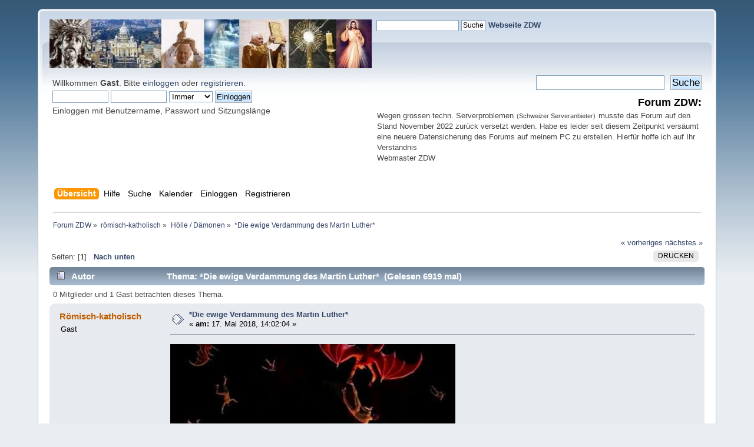

--- FILE ---
content_type: text/html; charset=UTF-8
request_url: https://kath-zdw.ch/forum/index.php/topic,4962.0.html?PHPSESSID=b22e6656391239ad1ff1ad274a55c64b
body_size: 58063
content:
<!DOCTYPE html PUBLIC "-//W3C//DTD XHTML 1.0 Transitional//EN" "http://www.w3.org/TR/xhtml1/DTD/xhtml1-transitional.dtd">
<html xmlns="http://www.w3.org/1999/xhtml">
<head>
	<link rel="stylesheet" type="text/css" href="https://www.kath-zdw.ch/forum/Themes/default/css/index.css?fin20" />
	<link rel="stylesheet" type="text/css" href="https://www.kath-zdw.ch/forum/Themes/default/css/webkit.css" />
	<script type="text/javascript" src="https://www.kath-zdw.ch/forum/Themes/default/scripts/script.js?fin20"></script>
	<script type="text/javascript" src="https://www.kath-zdw.ch/forum/Themes/default/scripts/theme.js?fin20"></script>
	<script type="text/javascript"><!-- // --><![CDATA[
		var smf_theme_url = "https://www.kath-zdw.ch/forum/Themes/default";
		var smf_default_theme_url = "https://www.kath-zdw.ch/forum/Themes/default";
		var smf_images_url = "https://www.kath-zdw.ch/forum/Themes/default/images";
		var smf_scripturl = "https://www.kath-zdw.ch/forum/index.php?PHPSESSID=b22e6656391239ad1ff1ad274a55c64b&amp;";
		var smf_iso_case_folding = false;
		var smf_charset = "UTF-8";
		var ajax_notification_text = "Lade...";
		var ajax_notification_cancel_text = "Abbrechen";
	// ]]></script>
<script type="text/javascript" src="https://ajax.googleapis.com/ajax/libs/jquery/3.4.1/jquery.min.js"></script> 
<script type="text/javascript" src="https://www.kath-zdw.ch/forum/Themes/default/scripts/tabbedinfo.js"></script>
	<meta http-equiv="Content-Type" content="text/html; charset=UTF-8" />
	<meta name="description" content="*Die ewige Verdammung des Martin Luther*" />
	<title>*Die ewige Verdammung des Martin Luther*</title>
	<link rel="canonical" href="https://www.kath-zdw.ch/forum/index.php?topic=4962.0" />
	<link rel="help" href="https://www.kath-zdw.ch/forum/index.php?PHPSESSID=b22e6656391239ad1ff1ad274a55c64b&amp;action=help" />
	<link rel="search" href="https://www.kath-zdw.ch/forum/index.php?PHPSESSID=b22e6656391239ad1ff1ad274a55c64b&amp;action=search" />
	<link rel="contents" href="https://www.kath-zdw.ch/forum/index.php?PHPSESSID=b22e6656391239ad1ff1ad274a55c64b&amp;" />
	<link rel="index" href="https://www.kath-zdw.ch/forum/index.php?PHPSESSID=b22e6656391239ad1ff1ad274a55c64b&amp;board=12.0" />
		<script type="text/javascript" src="https://www.kath-zdw.ch/forum/Themes/default/scripts/captcha.js"></script>
</head>
<body>
<div id="wrapper" style="width: 90%">
	<div id="header"><div class="frame">
		<!-- BEGIN MOD CustomBlocks -->
		<!-- END MOD CustomBlocks -->
		<div id="top_section">
			<!-- BEGIN MOD CustomBlocks -->
				<div class="clear_left">
					<div style="float: left; width: 547px; height: 83px;" >
					<p>
<a href="https://kath-zdw.ch/">
<img border="0" src="https://kath-zdw.ch/maria/images/smflogo.jpg" width="547" height="83"></a></p>
					</div>
					<div style="float: left; width: 470px; height: 100px;" >
					<form action="https://kath-zdw.ch/maria/suche.a.html" id="cse-search-box">
    <input type="hidden" name="ie" value="UTF-8" />
    <input type="hidden" name="cof" value="FORID:10" />
    <input type="hidden" name="cx" value="018053462334594100424:3qiltekn2_0" />
  <div>
    <p align="left">
    &nbsp;
    <input type="text" name="q" size="18" /> 
    <input type="submit" name="sa" value="Suche" /><font face="Arial" size="4">  
	</font><font face="Arial" color="#000080"><b><a href="http://kath-zdw.ch">
	Webseite ZDW</a></b></font></div>
</form>
					</div>
				</div>
			<!-- END MOD CustomBlocks -->
		</div>
		<div id="upper_section" class="middletext">
			<div class="user">
				<script type="text/javascript" src="https://www.kath-zdw.ch/forum/Themes/default/scripts/sha1.js"></script>
				<form id="guest_form" action="https://www.kath-zdw.ch/forum/index.php?PHPSESSID=b22e6656391239ad1ff1ad274a55c64b&amp;action=login2" method="post" accept-charset="UTF-8"  onsubmit="hashLoginPassword(this, '3447aebbb91f7bf83ca000c2748624d4');">
					<div class="info">Willkommen <strong>Gast</strong>. Bitte <a href="https://www.kath-zdw.ch/forum/index.php?PHPSESSID=b22e6656391239ad1ff1ad274a55c64b&amp;action=login">einloggen</a> oder <a href="https://www.kath-zdw.ch/forum/index.php?PHPSESSID=b22e6656391239ad1ff1ad274a55c64b&amp;action=register">registrieren</a>.</div>
					<input type="text" name="user" size="10" class="input_text" />
					<input type="password" name="passwrd" size="10" class="input_password" />
					<select name="cookielength">
						<option value="60">1 Stunde</option>
						<option value="1440">1 Tag</option>
						<option value="10080">1 Woche</option>
						<option value="43200">1 Monat</option>
						<option value="-1" selected="selected">Immer</option>
					</select>
					<input type="submit" value="Einloggen" class="button_submit" /><br />
					<div class="info">Einloggen mit Benutzername, Passwort und Sitzungslänge</div>
					<input type="hidden" name="hash_passwrd" value="" /><input type="hidden" name="f3830618" value="3447aebbb91f7bf83ca000c2748624d4" />
				</form>
			</div>
			<div class="news normaltext">
				<form id="search_form" action="https://www.kath-zdw.ch/forum/index.php?PHPSESSID=b22e6656391239ad1ff1ad274a55c64b&amp;action=search2" method="post" accept-charset="UTF-8">
					<input type="text" name="search" value="" class="input_text" />&nbsp;
					<input type="submit" name="submit" value="Suche" class="button_submit" />
					<input type="hidden" name="advanced" value="0" />
					<input type="hidden" name="topic" value="4962" /></form>
				<h2>Forum ZDW: </h2>
				<p><div style="text-align: left;"><span style="font-size: 10pt;" class="bbc_size">Wegen grossen techn. Serverproblemen</span> <span style="font-size: 8pt;" class="bbc_size">(Schweizer Serveranbieter)</span> <span style="font-size: 10pt;" class="bbc_size">musste das Forum auf den Stand November 2022 zurück versetzt werden. Habe es leider seit diesem Zeitpunkt versäumt eine neuere Datensicherung des Forums auf meinem PC zu erstellen. Hierfür hoffe ich auf Ihr Verständnis<br />Webmaster ZDW</span></div></p>
			</div>
		</div>
		<br class="clear" />
		<script type="text/javascript"><!-- // --><![CDATA[
			var oMainHeaderToggle = new smc_Toggle({
				bToggleEnabled: true,
				bCurrentlyCollapsed: false,
				aSwappableContainers: [
					'upper_section'
				],
				aSwapImages: [
					{
						sId: 'upshrink',
						srcExpanded: smf_images_url + '/upshrink.png',
						altExpanded: 'Ein- oder Ausklappen der Kopfzeile',
						srcCollapsed: smf_images_url + '/upshrink2.png',
						altCollapsed: 'Ein- oder Ausklappen der Kopfzeile'
					}
				],
				oThemeOptions: {
					bUseThemeSettings: false,
					sOptionName: 'collapse_header',
					sSessionVar: 'f3830618',
					sSessionId: '3447aebbb91f7bf83ca000c2748624d4'
				},
				oCookieOptions: {
					bUseCookie: true,
					sCookieName: 'upshrink'
				}
			});
		// ]]></script>
		<div id="main_menu">
			<ul class="dropmenu" id="menu_nav">
				<li id="button_home">
					<a class="active firstlevel" href="https://www.kath-zdw.ch/forum/index.php?PHPSESSID=b22e6656391239ad1ff1ad274a55c64b&amp;">
						<span class="last firstlevel">Übersicht</span>
					</a>
				</li>
				<li id="button_help">
					<a class="firstlevel" href="https://www.kath-zdw.ch/forum/index.php?PHPSESSID=b22e6656391239ad1ff1ad274a55c64b&amp;action=help">
						<span class="firstlevel">Hilfe</span>
					</a>
				</li>
				<li id="button_search">
					<a class="firstlevel" href="https://www.kath-zdw.ch/forum/index.php?PHPSESSID=b22e6656391239ad1ff1ad274a55c64b&amp;action=search">
						<span class="firstlevel">Suche</span>
					</a>
				</li>
				<li id="button_calendar">
					<a class="firstlevel" href="https://www.kath-zdw.ch/forum/index.php?PHPSESSID=b22e6656391239ad1ff1ad274a55c64b&amp;action=calendar">
						<span class="firstlevel">Kalender</span>
					</a>
				</li>
				<li id="button_login">
					<a class="firstlevel" href="https://www.kath-zdw.ch/forum/index.php?PHPSESSID=b22e6656391239ad1ff1ad274a55c64b&amp;action=login">
						<span class="firstlevel">Einloggen</span>
					</a>
				</li>
				<li id="button_register">
					<a class="firstlevel" href="https://www.kath-zdw.ch/forum/index.php?PHPSESSID=b22e6656391239ad1ff1ad274a55c64b&amp;action=register">
						<span class="last firstlevel">Registrieren</span>
					</a>
				</li>
			</ul>
		</div>
		<br class="clear" />
	</div></div>
	<div id="content_section"><div class="frame">
		<div id="main_content_section">
	<div class="navigate_section">
		<ul>
			<li>
				<a href="https://www.kath-zdw.ch/forum/index.php?PHPSESSID=b22e6656391239ad1ff1ad274a55c64b&amp;"><span>Forum ZDW</span></a> &#187;
			</li>
			<li>
				<a href="https://www.kath-zdw.ch/forum/index.php?PHPSESSID=b22e6656391239ad1ff1ad274a55c64b&amp;#c2"><span>römisch-katholisch</span></a> &#187;
			</li>
			<li>
				<a href="https://www.kath-zdw.ch/forum/index.php?PHPSESSID=b22e6656391239ad1ff1ad274a55c64b&amp;board=12.0"><span>Hölle / Dämonen</span></a> &#187;
			</li>
			<li class="last">
				<a href="https://www.kath-zdw.ch/forum/index.php?PHPSESSID=b22e6656391239ad1ff1ad274a55c64b&amp;topic=4962.0"><span>*Die ewige Verdammung des Martin Luther*</span></a>
			</li>
		</ul>
	</div>
			<a id="top"></a>
			<a id="msg43115"></a>
			<div class="pagesection">
				<div class="nextlinks"><a href="https://www.kath-zdw.ch/forum/index.php?PHPSESSID=b22e6656391239ad1ff1ad274a55c64b&amp;topic=4962.0;prev_next=prev#new">« vorheriges</a> <a href="https://www.kath-zdw.ch/forum/index.php?PHPSESSID=b22e6656391239ad1ff1ad274a55c64b&amp;topic=4962.0;prev_next=next#new">nächstes »</a></div>
		<div class="buttonlist floatright">
			<ul>
				<li><a class="button_strip_print" href="https://www.kath-zdw.ch/forum/index.php?PHPSESSID=b22e6656391239ad1ff1ad274a55c64b&amp;action=printpage;topic=4962.0" rel="new_win nofollow"><span class="last">Drucken</span></a></li>
			</ul>
		</div>
				<div class="pagelinks floatleft">Seiten: [<strong>1</strong>]   &nbsp;&nbsp;<a href="#lastPost"><strong>Nach unten</strong></a></div>
			</div>
			<div id="forumposts">
				<div class="cat_bar">
					<h3 class="catbg">
						<img src="https://www.kath-zdw.ch/forum/Themes/default/images/topic/normal_post.gif" align="bottom" alt="" />
						<span id="author">Autor</span>
						Thema: *Die ewige Verdammung des Martin Luther* &nbsp;(Gelesen 6919 mal)
					</h3>
				</div>
				<p id="whoisviewing" class="smalltext">0 Mitglieder und 1 Gast betrachten dieses Thema.
				</p>
				<form action="https://www.kath-zdw.ch/forum/index.php?PHPSESSID=b22e6656391239ad1ff1ad274a55c64b&amp;action=quickmod2;topic=4962.0" method="post" accept-charset="UTF-8" name="quickModForm" id="quickModForm" style="margin: 0;" onsubmit="return oQuickModify.bInEditMode ? oQuickModify.modifySave('3447aebbb91f7bf83ca000c2748624d4', 'f3830618') : false">
				<div class="windowbg">
					<span class="topslice"><span></span></span>
					<div class="post_wrapper">
						<div class="poster">
							<h4>
								Römisch-katholisch
							</h4>
							<ul class="reset smalltext" id="msg_43115_extra_info">
								<li class="membergroup">Gast</li>
							</ul>
						</div>
						<div class="postarea">
							<div class="flow_hidden">
								<div class="keyinfo">
									<div class="messageicon">
										<img src="https://www.kath-zdw.ch/forum/Themes/default/images/post/xx.gif" alt="" />
									</div>
									<h5 id="subject_43115">
										<a href="https://www.kath-zdw.ch/forum/index.php?PHPSESSID=b22e6656391239ad1ff1ad274a55c64b&amp;topic=4962.msg43115#msg43115" rel="nofollow">*Die ewige Verdammung des Martin Luther*</a>
									</h5>
									<div class="smalltext">&#171; <strong> am:</strong> 17. Mai 2018, 14:02:04 &#187;</div>
									<div id="msg_43115_quick_mod"></div>
								</div>
							</div>
							<div class="post">
								<div class="inner" id="msg_43115"><img src="http://kath-zdw.ch/maria/images/hoelle69.JPG" alt="" width="484" height="310" class="bbc_img resized" /><br /><br />LUTHERS EWIGER TOD IN DER HÖLLE<br />Es geschah um das Jahr 1974, als eine progressistische Kalenderreformbestrebung Martin Luther zum Heiligen und zum Kirchenlehrer erklären wollte, dass ein Grazer Franziskanerpater dagegen seine Stimme erhob und predigte, Luther sei in der Hölle.<br />Da wurde er (der Pater) auf einmal zu einem Versehgang geholt. Er kam in das besagte Haus und sah sich fünf Männern gegenüber. Auf dem Tisch stand eine Schüssel, die verdeckt war, darin lag ein Revolver ... Die Männer sagten, der Pater werde diesen Raum nicht verlassen, ehe er nicht beweisen könne, dass Luther in der Hölle sei.<br />Auf dem Tisch wurden das Allerheiligste, eine Kerze und ein Kreuz aufgestellt, und der Pater begann zu beten, sehr, sehr lange. Er verlangte das Rituale Romanum mit dem Exorzismus, das man ihm besorgte. Dann stundenlanges Gebet und die Beschwörung.<br />Siehe, da klopfte es an der Tür, sie (die Männer) sagten &quot;herein&quot;, aber nichts tat sich. Erst als der Pater selbst &quot;herein&quot; rief, öffnete sich die Tür und herein trat Luther, rotglühend, gefesselt zwischen zwei Dämonen.<br />Als alles vorbei war, bedankten sich die Männer noch und verließen fluchtartig das Haus. Der Pater war jedoch so geschockt von dem Erlebnis, dass er nie mehr predigte. Er ist bereits gestorben, so berichtet ein Ohrenzeuge. (Heinrich Kreuzer)<br />Quelle: Aus dem 'Ave-Kurier' Dezember 1980, Mediatrix-Verlag<br /><br />WIE ER LEBTE, LEIBTE UND STARB<br />Kein Geringerer als Pater Martin von Cochem schrieb über das Ende Luthers: Gleich nach dem Tod stank sein Leib so übel, dass niemand dabei bleiben konnte, wiewohl es zu kalter Zeit, mitten im Hornung (Februar) war. Deswegen wurde er sobald wie möglich in einen bleiernen Sarg gelegt und in die St.-Andreas-Kirche getragen. Alle Glocken der ganzen Stadt wurden zusammen geläutet und das Kreuz vor der Bahre hergetragen. Die Grafen samt allem Volk folgten nach und Jonas täte die Leichenpredigt. Der Herzog von Sachsen ließ den Leib von dem Grafen von Mansfeld abfordern, damit er zu Wittenborg begraben wurde. Zu solchem End war er mit großem Pomp und Pracht auf einen Wagen, mit schwarzen Tüchern bedeckt, gestellt und mit viel Volk nach Wittenberg begleitet. Seine betrübte Nonn (seine Frau war eine ehemalige Nonne) samt ihren drei Kindern folgten in einer Senften nach, welche Kinder sie dem Volk als einen ehrwürdigen, überbliebenen Rest ihres Propheten zeigte.<br />Der Gestank des Toten war so groß, daß niemand nahe hinzu durfte gehen. Welches dann ein Zeichen war, wie grausam seine Seele für Gott und alle Engel stinken müsse. Es flogen viele Raben einer ungewöhnlichen Größe den ganzen Weg über dem Leib her, welche ein schändliches Geschrei anstatt einer lieblichen Musik führten.<br />Was nun dies für Raben gewesen seien, erzählt Doctor Tilmannus Bredenbach (Collation. sac. lib. 7. cap, 39) folgendermaßen: Es hat mir der ehrwürdige Herr NN, an Alter, Gelehrtheit, und Gottseligkeit hochberühmt, welcher auch noch lebt, erzählt, wie dass an dem Tag, da Luther gestorben, zu Keelheim in Brabant sich ein seltsames Wunder zugetragen habe. Denn an selbigem Ort ruhet der heilige Leib der königlichen Jungfrau und Märtyrerin St. Dymphnae und an ihrem Heiligtum der Allmächtige Gott noch heutigen Tags manchen Besessenen vom Teufel erledigt (befreit). Deswegen befinden sich stets besessene Leute daselbst, die zu ihrer Erledigung aus unterschiedlichen Orten dahin gebracht werden. Als nun am Tag, da Luther gestorben war, viele Besessene sich wider ihrer Gewohnheit ganz still und ruhig zeigten, da verwunderte sich jedermann hierüber und meinte, als wenn alle und jede durch die Verdienste der heiligsten Jungfrau wären erledigt worden. Aber, ach leider, am andern Tag fingen diese armen Leute an wieder grausam zu wüten und von den bösen Geistern mehr als zuvor geplagt zu werden. Als sie nun von den Geistlichen beschworen und zugleich befragt wurden, warum sie gestern so ruhig, jetzt aber so wütend wären, sprachen die Teufel:<br />&quot;Unser Oberster hat befohlen, dass alle Teufel sich zu dem Begräbnis unseres getreuen Mithelfers Martin Luther erheben und selbige mit ihrem Gesang und Gegenwart zieren sollten. Denn es gebühre sich allwegen, dass derjenige, welcher gar viele zur Hölle gebracht habe, gleichfalls von vielen Teufeln mit großem Pomp zur Hölle gebracht werde.&quot;<br />Quelle: 'Luther: Wie er lebte, leibte und starb', Verlag: Gotthard Media<br /><a href="http://ppio.de/Apostolat-hm/MR-Rel/Luther_hoelle.htm" class="bbc_link" target="_blank" rel="noopener noreferrer">http://ppio.de/Apostolat-hm/MR-Rel/Luther_hoelle.htm</a></div>
							</div>
						</div>
						<div class="moderatorbar">
							<div class="smalltext modified" id="modified_43115">
							</div>
							<div class="smalltext reportlinks">
							<a href="tg:msg_url?url=Thanks for sharing >>> https://www.kath-zdw.ch/forum/index.php?topic=4962.0">
								<img alt="Telegram" src="https://www.kath-zdw.ch/forum/Themes/default/images/icons/Telegram.png" style="max-width: 30px; margin-top: -2px;margin-right: 10px;"/></a>
							<a href="whatsapp://send?text=Thanks for sharing >>> https://www.kath-zdw.ch/forum/index.php?topic=4962.0" data-action="share/whatsapp/share">
								<img alt="WhatsApp" src="https://www.kath-zdw.ch/forum/Themes/default/images/icons/Whatsapp.png" style="max-width: 30px; margin-top: -2px;"/></a>
								<img src="https://www.kath-zdw.ch/forum/Themes/default/images/ip.gif" alt="" />
								Gespeichert
							</div>
						</div>
					</div>
					<span class="botslice"><span></span></span>
				</div>
				<hr class="post_separator" />
				<a id="msg43116"></a>
				<div class="windowbg2">
					<span class="topslice"><span></span></span>
					<div class="post_wrapper">
						<div class="poster">
							<h4>
								<img src="https://www.kath-zdw.ch/forum/Themes/default/images/useroff.gif" alt="Offline" />
								<a href="https://www.kath-zdw.ch/forum/index.php?PHPSESSID=b22e6656391239ad1ff1ad274a55c64b&amp;action=profile;u=1019" title="Profil anzeigen von Aaron Russo">Aaron Russo</a>
							</h4>
							<ul class="reset smalltext" id="msg_43116_extra_info">
								<li class="stars"><img src="https://www.kath-zdw.ch/forum/Themes/default/images/star.gif" alt="*" /><img src="https://www.kath-zdw.ch/forum/Themes/default/images/star.gif" alt="*" /><img src="https://www.kath-zdw.ch/forum/Themes/default/images/star.gif" alt="*" /><img src="https://www.kath-zdw.ch/forum/Themes/default/images/star.gif" alt="*" /></li>
								<li class="postcount">Beiträge: 924</li>
								<li class="profile">
									<ul>
									</ul>
								</li>
							</ul>
						</div>
						<div class="postarea">
							<div class="flow_hidden">
								<div class="keyinfo">
									<div class="messageicon">
										<img src="https://www.kath-zdw.ch/forum/Themes/default/images/post/clip.gif" alt="" />
									</div>
									<h5 id="subject_43116">
										<a href="https://www.kath-zdw.ch/forum/index.php?PHPSESSID=b22e6656391239ad1ff1ad274a55c64b&amp;topic=4962.msg43116#msg43116" rel="nofollow">Re: *Die ewige Verdammung des Martin Luther*</a>
									</h5>
									<div class="smalltext">&#171; <strong>Antwort #1 am:</strong> 17. Mai 2018, 19:07:12 &#187;</div>
									<div id="msg_43116_quick_mod"></div>
								</div>
							</div>
							<div class="post">
								<div class="inner" id="msg_43116"><div class="quoteheader"><div class="topslice_quote"><a href="https://www.kath-zdw.ch/forum/index.php?PHPSESSID=b22e6656391239ad1ff1ad274a55c64b&amp;topic=4962.msg43115#msg43115">Zitat von: Römisch-katholisch am 17. Mai 2018, 14:02:04</a></div></div><blockquote class="bbc_standard_quote"><img src="http://kath-zdw.ch/maria/images/hoelle69.JPG" alt="" width="484" height="310" class="bbc_img resized" /><br /><br />LUTHERS EWIGER TOD IN DER HÖLLE<br />Es geschah um das Jahr 1974, als eine progressistische Kalenderreformbestrebung Martin Luther zum Heiligen und zum Kirchenlehrer erklären wollte, dass ein Grazer Franziskanerpater dagegen seine Stimme erhob und predigte, Luther sei in der Hölle.<br />Da wurde er (der Pater) auf einmal zu einem Versehgang geholt. Er kam in das besagte Haus und sah sich fünf Männern gegenüber. Auf dem Tisch stand eine Schüssel, die verdeckt war, darin lag ein Revolver ... Die Männer sagten, der Pater werde diesen Raum nicht verlassen, ehe er nicht beweisen könne, dass Luther in der Hölle sei.<br />Auf dem Tisch wurden das Allerheiligste, eine Kerze und ein Kreuz aufgestellt, und der Pater begann zu beten, sehr, sehr lange. Er verlangte das Rituale Romanum mit dem Exorzismus, das man ihm besorgte. Dann stundenlanges Gebet und die Beschwörung.<br />Siehe, da klopfte es an der Tür, sie (die Männer) sagten &quot;herein&quot;, aber nichts tat sich. Erst als der Pater selbst &quot;herein&quot; rief, öffnete sich die Tür und herein trat Luther, rotglühend, gefesselt zwischen zwei Dämonen.<br />Als alles vorbei war, bedankten sich die Männer noch und verließen fluchtartig das Haus. Der Pater war jedoch so geschockt von dem Erlebnis, dass er nie mehr predigte. Er ist bereits gestorben, so berichtet ein Ohrenzeuge. (Heinrich Kreuzer)<br />Quelle: Aus dem 'Ave-Kurier' Dezember 1980, Mediatrix-Verlag<br /><br />WIE ER LEBTE, LEIBTE UND STARB<br />Kein Geringerer als Pater Martin von Cochem schrieb über das Ende Luthers: Gleich nach dem Tod stank sein Leib so übel, dass niemand dabei bleiben konnte, wiewohl es zu kalter Zeit, mitten im Hornung (Februar) war. Deswegen wurde er sobald wie möglich in einen bleiernen Sarg gelegt und in die St.-Andreas-Kirche getragen. Alle Glocken der ganzen Stadt wurden zusammen geläutet und das Kreuz vor der Bahre hergetragen. Die Grafen samt allem Volk folgten nach und Jonas täte die Leichenpredigt. Der Herzog von Sachsen ließ den Leib von dem Grafen von Mansfeld abfordern, damit er zu Wittenborg begraben wurde. Zu solchem End war er mit großem Pomp und Pracht auf einen Wagen, mit schwarzen Tüchern bedeckt, gestellt und mit viel Volk nach Wittenberg begleitet. Seine betrübte Nonn (seine Frau war eine ehemalige Nonne) samt ihren drei Kindern folgten in einer Senften nach, welche Kinder sie dem Volk als einen ehrwürdigen, überbliebenen Rest ihres Propheten zeigte.<br />Der Gestank des Toten war so groß, daß niemand nahe hinzu durfte gehen. Welches dann ein Zeichen war, wie grausam seine Seele für Gott und alle Engel stinken müsse. Es flogen viele Raben einer ungewöhnlichen Größe den ganzen Weg über dem Leib her, welche ein schändliches Geschrei anstatt einer lieblichen Musik führten.<br />Was nun dies für Raben gewesen seien, erzählt Doctor Tilmannus Bredenbach (Collation. sac. lib. 7. cap, 39) folgendermaßen: Es hat mir der ehrwürdige Herr NN, an Alter, Gelehrtheit, und Gottseligkeit hochberühmt, welcher auch noch lebt, erzählt, wie dass an dem Tag, da Luther gestorben, zu Keelheim in Brabant sich ein seltsames Wunder zugetragen habe. Denn an selbigem Ort ruhet der heilige Leib der königlichen Jungfrau und Märtyrerin St. Dymphnae und an ihrem Heiligtum der Allmächtige Gott noch heutigen Tags manchen Besessenen vom Teufel erledigt (befreit). Deswegen befinden sich stets besessene Leute daselbst, die zu ihrer Erledigung aus unterschiedlichen Orten dahin gebracht werden. Als nun am Tag, da Luther gestorben war, viele Besessene sich wider ihrer Gewohnheit ganz still und ruhig zeigten, da verwunderte sich jedermann hierüber und meinte, als wenn alle und jede durch die Verdienste der heiligsten Jungfrau wären erledigt worden. Aber, ach leider, am andern Tag fingen diese armen Leute an wieder grausam zu wüten und von den bösen Geistern mehr als zuvor geplagt zu werden. Als sie nun von den Geistlichen beschworen und zugleich befragt wurden, warum sie gestern so ruhig, jetzt aber so wütend wären, sprachen die Teufel:<br />&quot;Unser Oberster hat befohlen, dass alle Teufel sich zu dem Begräbnis unseres getreuen Mithelfers Martin Luther erheben und selbige mit ihrem Gesang und Gegenwart zieren sollten. Denn es gebühre sich allwegen, dass derjenige, welcher gar viele zur Hölle gebracht habe, gleichfalls von vielen Teufeln mit großem Pomp zur Hölle gebracht werde.&quot;<br />Quelle: 'Luther: Wie er lebte, leibte und starb', Verlag: Gotthard Media<br /><a href="http://ppio.de/Apostolat-hm/MR-Rel/Luther_hoelle.htm" class="bbc_link" target="_blank" rel="noopener noreferrer">http://ppio.de/Apostolat-hm/MR-Rel/Luther_hoelle.htm</a><br /></blockquote><div class="quotefooter"><div class="botslice_quote"></div></div><br />Einmal saß Luther hinter dem Haus <br />bei schönem Wetter und blauem Himmel und rief laut hinaus:<br />Ich werde niemals in den Himmel kommen.<br />Seine Frau hörte das und eilte zu ihm und fragte,<br />wie er denn solche Sachen sagen kann.<br /><br />Er selbst sagt: ...und ich sah den Teufel auf dem Rohrbrunnen sitzen,<br />der mit tiefer schwerer Stimme sprach....<br /><br />Über das Bild anbei &gt;<br />Ulenberg fügt deshalb hinzu, dass nach anderer Aussage Luther „a diaboIo suffocatum esse“ (von einem Teufel erwürgt wurde*). Er bemerkt hierzu, dass in diesem Falle nur Luthers eigener Wunsch erfüllt worden sei, insofern derselbe früher einmal erklärt habe, er wolle „lieber durch den Teufel, als den Kaiser erwürgt werden&quot;, weil er dann „durch einen großen Fürsten&quot; aus der Welt geschafft würde. -- Der Übersetzer des Ulenberg'schen Werkes teilt dies in genauer Version nach dem Originale mit, ohne aber seinerseits hinzuzufügen, wie der Bericht des Ulenberg durch die Mitteilungen des Bozius, Sedulius und Petrejus hätte ergänzt werden können.<br /><br />*) Siehe das Portrait von Lucas Furtenagel im Buch 3. Rechts am Hals ist deutlich ein dunkler Fleck (= Druckstelle) zu erkennen. Laut Gerichtsmedizin ist nach dem Tod jede Druckstelle bzw. kleinste Verletzung als dunkel verfärbt erkennbar, die der Verstorbene vor dem Tod erlitten hat, wobei dieselbe Verletzung (Druckstelle) an einem noch lebenden Körper nicht aufscheint. Fazit: So wurde Martin Luther von einem Dämon erwürgt und anschließend aufgehängt, um einen Selbstmord vorzutäuschen, der aus vielen (existenziellen) Gründen unter allen Umständen vertuscht werden musste, frei nach dem Motto: Je mehr Zeugen mitten in der Nacht, umso besser.<br /><br />Quelle: <br /><a href="http://kath-zdw.ch/maria/Evangelisch.Reformiert/luthers.lebensende.html#Anhang" class="bbc_link" target="_blank" rel="noopener noreferrer">http://kath-zdw.ch/maria/Evangelisch.Reformiert/luthers.lebensende.html#Anhang</a><br />aus dem Buch<br />Luthers Lebensende von Paul Majunke 1890/1891<br />Enthüllungen der Wahrheit über Luther's Tod &gt;<br /><a href="http://kath-zdw.ch/maria/Evangelisch.Reformiert/luthers.lebensende.html" class="bbc_link" target="_blank" rel="noopener noreferrer">http://kath-zdw.ch/maria/Evangelisch.Reformiert/luthers.lebensende.html</a></div>
							</div>
						</div>
						<div class="moderatorbar">
							<div class="smalltext modified" id="modified_43116">
								&#171; <em>Letzte Änderung: 17. Mai 2018, 19:08:52 von Aaron Russo</em> &#187;
							</div>
							<div class="smalltext reportlinks">
							<a href="tg:msg_url?url=Thanks for sharing >>> https://www.kath-zdw.ch/forum/index.php?topic=4962.0">
								<img alt="Telegram" src="https://www.kath-zdw.ch/forum/Themes/default/images/icons/Telegram.png" style="max-width: 30px; margin-top: -2px;margin-right: 10px;"/></a>
							<a href="whatsapp://send?text=Thanks for sharing >>> https://www.kath-zdw.ch/forum/index.php?topic=4962.0" data-action="share/whatsapp/share">
								<img alt="WhatsApp" src="https://www.kath-zdw.ch/forum/Themes/default/images/icons/Whatsapp.png" style="max-width: 30px; margin-top: -2px;"/></a>
								<img src="https://www.kath-zdw.ch/forum/Themes/default/images/ip.gif" alt="" />
								Gespeichert
							</div>
						</div>
					</div>
					<span class="botslice"><span></span></span>
				</div>
				<hr class="post_separator" />
				<a id="msg43117"></a>
				<div class="windowbg">
					<span class="topslice"><span></span></span>
					<div class="post_wrapper">
						<div class="poster">
							<h4>
								<img src="https://www.kath-zdw.ch/forum/Themes/default/images/useroff.gif" alt="Offline" />
								<a href="https://www.kath-zdw.ch/forum/index.php?PHPSESSID=b22e6656391239ad1ff1ad274a55c64b&amp;action=profile;u=1785" title="Profil anzeigen von Kai">Kai</a>
							</h4>
							<ul class="reset smalltext" id="msg_43117_extra_info">
								<li class="stars"><img src="https://www.kath-zdw.ch/forum/Themes/default/images/star.gif" alt="*" /></li>
								<li class="postcount">Beiträge: 21</li>
								<li class="gender">Country: <img src="https://www.kath-zdw.ch/forum/Themes/default/images/flags/de.png" alt="de" title="Germany" /></li>
								<li class="blurb">Glaube und Tradition--untrennbare Zwillinge</li>
								<li class="profile">
									<ul>
									</ul>
								</li>
								<li class="custom">Religionszugehörigkeit: Römisch-katholische Kirche</li>
							</ul>
						</div>
						<div class="postarea">
							<div class="flow_hidden">
								<div class="keyinfo">
									<div class="messageicon">
										<img src="https://www.kath-zdw.ch/forum/Themes/default/images/post/xx.gif" alt="" />
									</div>
									<h5 id="subject_43117">
										<a href="https://www.kath-zdw.ch/forum/index.php?PHPSESSID=b22e6656391239ad1ff1ad274a55c64b&amp;topic=4962.msg43117#msg43117" rel="nofollow">Re: *Die ewige Verdammung des Martin Luther*</a>
									</h5>
									<div class="smalltext">&#171; <strong>Antwort #2 am:</strong> 17. Mai 2018, 22:35:00 &#187;</div>
									<div id="msg_43117_quick_mod"></div>
								</div>
							</div>
							<div class="post">
								<div class="inner" id="msg_43117">Gelobt Sei JESUS CHRISTUS,<br /><br />Luther rangiert nur ganz knapp unterhalb des Erzverräters&nbsp; Judas. Er hat aus eigennützigen und rechthaberischen Beweggründen Dinge getan, die zur Abspaltung verschiedener Sekten von der Heiligen Katholischen Kirche führten. Luther schaffte der Häresie, ja sogar der Apostasie großen Vorschub. Er wagte es sogar, die HEILIGE SCHRIFT zu verfälschen, obwohl jedem auf der Welt der letzte Absatz der Offenbarung( Off. Kap.22 Vers 18,19) bekannt sein dürfte. GOTTVATER schrieb nicht umsonst die BIBEL so, wie SIE in Wahrheit ist. Luther ist verantwortlich für alle Menschen, die durch sein lästerliches Handeln zu Tode kamen bis heute, sowie für das Schicksal aller, die durch sein Handeln in die Hölle kamen. GOTT vergisst niemals etwas, sei es auch noch so klein und unbedeutend. Die Strafen, die Luther in der Hölle auf immer erleiden muss, hat er sich selber zuzuschreiben und die sind besonders grauenhaft, da der Grad seiner Schuld extrem hoch ist. <br />Luther hat zahlreiche Sünden wider den HEILIGEN GEIST getan und es ist ja bekannt, das solche Sünden niemals bis in alle Ewigkeit vergeben werden. So hat es die Kirche immer gelehrt, weil es GOTT in der BIBEL so uns gesagt hat.<br />Luthers schreckliches Schicksal soll jedem als ernstliche Warnung dienen, das die Heilige Katholische Kirche unantastbar ist und das GOTT SICH nicht spotten lässt. <br /><br />Wie hätte Luther sein Schicksal in der Hölle verhindern können? Ganz einfach: Er hätte geduldig sein müssen, den vorgeschriebenen Dienstweg zu seinen Beschwerden einhalten müssen, Gehorsam gegen die geistliche Obrigkeit üben und&nbsp; einfach GOTT vertrauen müssen. <br />Dies soll uns Christen zur Lehre dienen, auf das wir das Paradies sehen und der Hölle auf immer fern bleiben können.<br />Beten wir um GOTTES Gunst und Gnade, dann ist alles gut und in Ordnung. <br /><br />Ewiger Dank, ewiges Lob und ewiger Ruhm unserem HERRN und GOTT&nbsp; JESUS CHRISTUS, das wir SEINE Untertanen sein dürfen. Die gesamte Heilige Katholische Kirche lebt immer und ewig&nbsp; geschützt, sowie sicher geborgen unter dem Mantel Mariens für unseren einzigen GOTT--JESUS CHRISTUS!<br /><br />GOTTES Segen allen<br /><br />&nbsp;<img src="https://www.kath-zdw.ch/forum/Smileys/default/jesus77.gif" alt="/*l52" title="" class="smiley" /><br /><br />&nbsp;<img src="https://www.kath-zdw.ch/forum/Smileys/default/maria11.jpg" alt="&#40;&#41;*kjht545" title="" class="smiley" /><br /><br />&nbsp;<img src="https://www.kath-zdw.ch/forum/Smileys/default/1002.gif" alt=";uhhjz" title="" class="smiley" /></div>
							</div>
						</div>
						<div class="moderatorbar">
							<div class="smalltext modified" id="modified_43117">
							</div>
							<div class="smalltext reportlinks">
							<a href="tg:msg_url?url=Thanks for sharing >>> https://www.kath-zdw.ch/forum/index.php?topic=4962.0">
								<img alt="Telegram" src="https://www.kath-zdw.ch/forum/Themes/default/images/icons/Telegram.png" style="max-width: 30px; margin-top: -2px;margin-right: 10px;"/></a>
							<a href="whatsapp://send?text=Thanks for sharing >>> https://www.kath-zdw.ch/forum/index.php?topic=4962.0" data-action="share/whatsapp/share">
								<img alt="WhatsApp" src="https://www.kath-zdw.ch/forum/Themes/default/images/icons/Whatsapp.png" style="max-width: 30px; margin-top: -2px;"/></a>
								<img src="https://www.kath-zdw.ch/forum/Themes/default/images/ip.gif" alt="" />
								Gespeichert
							</div>
						</div>
					</div>
					<span class="botslice"><span></span></span>
				</div>
				<hr class="post_separator" />
				</form>
			</div>
			<a id="lastPost"></a>
			<div class="pagesection">
				
		<div class="buttonlist floatright">
			<ul>
				<li><a class="button_strip_print" href="https://www.kath-zdw.ch/forum/index.php?PHPSESSID=b22e6656391239ad1ff1ad274a55c64b&amp;action=printpage;topic=4962.0" rel="new_win nofollow"><span class="last">Drucken</span></a></li>
			</ul>
		</div>
				<div class="pagelinks floatleft">Seiten: [<strong>1</strong>]   &nbsp;&nbsp;<a href="#top"><strong>Nach oben</strong></a></div>
				<div class="nextlinks_bottom"><a href="https://www.kath-zdw.ch/forum/index.php?PHPSESSID=b22e6656391239ad1ff1ad274a55c64b&amp;topic=4962.0;prev_next=prev#new">« vorheriges</a> <a href="https://www.kath-zdw.ch/forum/index.php?PHPSESSID=b22e6656391239ad1ff1ad274a55c64b&amp;topic=4962.0;prev_next=next#new">nächstes »</a></div>
			</div>
	<div class="navigate_section">
		<ul>
			<li>
				<a href="https://www.kath-zdw.ch/forum/index.php?PHPSESSID=b22e6656391239ad1ff1ad274a55c64b&amp;"><span>Forum ZDW</span></a> &#187;
			</li>
			<li>
				<a href="https://www.kath-zdw.ch/forum/index.php?PHPSESSID=b22e6656391239ad1ff1ad274a55c64b&amp;#c2"><span>römisch-katholisch</span></a> &#187;
			</li>
			<li>
				<a href="https://www.kath-zdw.ch/forum/index.php?PHPSESSID=b22e6656391239ad1ff1ad274a55c64b&amp;board=12.0"><span>Hölle / Dämonen</span></a> &#187;
			</li>
			<li class="last">
				<a href="https://www.kath-zdw.ch/forum/index.php?PHPSESSID=b22e6656391239ad1ff1ad274a55c64b&amp;topic=4962.0"><span>*Die ewige Verdammung des Martin Luther*</span></a>
			</li>
		</ul>
	</div>
			<div id="moderationbuttons"></div>
			<div class="plainbox" id="display_jump_to">&nbsp;</div>
		<br class="clear" />
				<script type="text/javascript" src="https://www.kath-zdw.ch/forum/Themes/default/scripts/topic.js"></script>
				<script type="text/javascript"><!-- // --><![CDATA[
					if ('XMLHttpRequest' in window)
					{
						var oQuickModify = new QuickModify({
							sScriptUrl: smf_scripturl,
							bShowModify: true,
							iTopicId: 4962,
							sTemplateBodyEdit: '\n\t\t\t\t\t\t\t\t<div id="quick_edit_body_container" style="width: 90%">\n\t\t\t\t\t\t\t\t\t<div id="error_box" style="padding: 4px;" class="error"><' + '/div>\n\t\t\t\t\t\t\t\t\t<textarea class="editor" name="message" rows="12" style="width: 100%; margin-bottom: 10px;" tabindex="1">%body%<' + '/textarea><br />\n\t\t\t\t\t\t\t\t\t<input type="hidden" name="f3830618" value="3447aebbb91f7bf83ca000c2748624d4" />\n\t\t\t\t\t\t\t\t\t<input type="hidden" name="topic" value="4962" />\n\t\t\t\t\t\t\t\t\t<input type="hidden" name="msg" value="%msg_id%" />\n\t\t\t\t\t\t\t\t\t<div class="righttext">\n\t\t\t\t\t\t\t\t\t\t<input type="submit" name="post" value="Speichern" tabindex="2" onclick="return oQuickModify.modifySave(\'3447aebbb91f7bf83ca000c2748624d4\', \'f3830618\');" accesskey="s" class="button_submit" />&nbsp;&nbsp;<input type="submit" name="cancel" value="Abbrechen" tabindex="3" onclick="return oQuickModify.modifyCancel();" class="button_submit" />\n\t\t\t\t\t\t\t\t\t<' + '/div>\n\t\t\t\t\t\t\t\t<' + '/div>',
							sTemplateSubjectEdit: '<input type="text" style="width: 90%;" name="subject" value="%subject%" size="80" maxlength="80" tabindex="4" class="input_text" />',
							sTemplateBodyNormal: '%body%',
							sTemplateSubjectNormal: '<a hr'+'ef="https://www.kath-zdw.ch/forum/index.php?PHPSESSID=b22e6656391239ad1ff1ad274a55c64b&amp;'+'?topic=4962.msg%msg_id%#msg%msg_id%" rel="nofollow">%subject%<' + '/a>',
							sTemplateTopSubject: 'Thema: %subject% &nbsp;(Gelesen 6919 mal)',
							sErrorBorderStyle: '1px solid red'
						});

						aJumpTo[aJumpTo.length] = new JumpTo({
							sContainerId: "display_jump_to",
							sJumpToTemplate: "<label class=\"smalltext\" for=\"%select_id%\">Gehe zu:<" + "/label> %dropdown_list%",
							iCurBoardId: 12,
							iCurBoardChildLevel: 0,
							sCurBoardName: "Hölle / Dämonen",
							sBoardChildLevelIndicator: "==",
							sBoardPrefix: "=> ",
							sCatSeparator: "-----------------------------",
							sCatPrefix: "",
							sGoButtonLabel: "Los"
						});

						aIconLists[aIconLists.length] = new IconList({
							sBackReference: "aIconLists[" + aIconLists.length + "]",
							sIconIdPrefix: "msg_icon_",
							sScriptUrl: smf_scripturl,
							bShowModify: true,
							iBoardId: 12,
							iTopicId: 4962,
							sSessionId: "3447aebbb91f7bf83ca000c2748624d4",
							sSessionVar: "f3830618",
							sLabelIconList: "Nachrichten Icon",
							sBoxBackground: "transparent",
							sBoxBackgroundHover: "#ffffff",
							iBoxBorderWidthHover: 1,
							sBoxBorderColorHover: "#adadad" ,
							sContainerBackground: "#ffffff",
							sContainerBorder: "1px solid #adadad",
							sItemBorder: "1px solid #ffffff",
							sItemBorderHover: "1px dotted gray",
							sItemBackground: "transparent",
							sItemBackgroundHover: "#e0e0f0"
						});
					}
				// ]]></script>
			<script type="text/javascript"><!-- // --><![CDATA[
				var verificationpostHandle = new smfCaptcha("https://www.kath-zdw.ch/forum/index.php?PHPSESSID=b22e6656391239ad1ff1ad274a55c64b&amp;action=verificationcode;vid=post;rand=6f783badcadd63f2c53b87e4b5932a57", "post", 1);
			// ]]></script><p></p>
<p align="right"><b style="font-family: camingodos-web,sans-serif; ">
<font color="#800000" style="font-family: camingodos-web,sans-serif; font-size:22pt">
<a name="video"></a></font></b></p>
<table border="0" width="100%" id="table75">
	<tr>
		<td>
		<p align="center"></p>
		<table border="0" width="100%" id="table747" cellspacing="1" cellpadding="0">
			<tr>
				<td>
				 </td>
			</tr>
			<tr>
				<td>
				<p align="center"><b><font size="6" color="#800000">
				<span style="background-color: #FFFF00">La Salette 1846 </span>
				</font></b></p>
				<p align="center"><video src="https://kath-zdw.ch/maria/Download/la_salette_1846_die_heilige_jungfrau_erscheint_zwei_hirtenkindern.mp4" poster="https://kath-zdw.ch/maria/Download/la_salette_1846_die_heilige_jungfrau_erscheint_zwei_hirtenkindern.jpg" preload="none" controls="controls" width="640" height="360">
				Ihr Browser kann dieses Video nicht wiedergeben. </video></p>
				<p align="center"></p>
				<align="center">
				<p align="center"></p>
				<p align="center"></p>
				<p align="center"></p>
				<p align="center"></p>
				<p align="center"></p>
				<p align="center"></p>
				<p align="center"></p>
				<p align="center"><b><br>
				</b></p>
				<p align="center"></p>
				</font></td>
			</tr>
		</table>
		<blink><hr></blink></td>
	</tr>
</table>
</span>
<p align="center"></p>
</span></font></span></td>
</tr>
<tr>
<td></td>
</tr>
</table>
<table border="0" width="100%" id="table1">
	<tr>
		<td>
		<p align="left"><b><font color="#000000" face="Arial" size="4">
		<a name="Suche">Suche</a> in den Seiten </font>
		<font face="Arial" size="4" color="#000080">Zeugen der Wahrheit</font></b></p>
		<form action="https://kath-zdw.ch/maria/suche.a.html" id="cse-search-box">
			<div>
				<input type="text" name="q" size="65" />
				<input type="submit" name="sa" value="Suche" /></div>
			<input type="hidden" name="cx" value="018053462334594100424:3qiltekn2_0" />
			<input type="hidden" name="cof" value="FORID:10" />
			<input type="hidden" name="ie" value="UTF-8" />
		</form>
		<script type="text/javascript" src="http://www.google.com/coop/cse/brand?form=cse-search-box&lang=de"></script>
		<p align="left"><font face="Arial"><font color="#000000">Wenn Sie nur ein 
		Wort suchen, sollte es nicht links in der Menüauswahl stehen, weil es Ihnen 
		die ganze Palette anzeigt.</font><br>
		<font color="#000000">Die Menüs sind auf jeder Seite vorhanden.</font><font color="#89A9B8">.</font></font></p>
		</td>
	</tr>
</table>
<p align="right">
<a href="#" onmouseover="window.status=_%A0Nach oben_; return true" onmouseout="window.status=''">
<img src="https://kath-zdw.ch/maria/images/top.gif" width="22" height="22" border="0" alt="top" title="top" style="border: 1px solid black;"></a></p>
<p style="line-height: 150%;"><font face="Arial" size="4"><font color="#770000">
<b>Du hörst die Stimme deines Gewissens: Es lobt, tadelt oder quält dich. Diese 
Stimme kannst du nicht los werden. Sie weist dich hin auf Gott, den unsichtbaren 
Gesetzgeber. Daher lässt das Gewissen uns nicht im Zweifel darüber, daß wir für 
unser Tun verantwortlich sind und daß wir einmal gerichtet werden. Jeder hat eine 
Seele, für die zu sorgen seine einzige Aufgabe in dieser Welt ist.</b></font>
<font color="#040404">Diese Welt ist nur eine Schranke, die uns vom Himmel oder 
der Hölle trennt. »Wir haben hier keine bleibende Stätte, sondern suchen die zukünftige.« 
(Hebr 13, 14)</font></font></p>
<table width="96%" id="table68" border="0">
	<tr>
		<td width="652">
		<table width="98%" id="table69" border="2" cellspacing="4" cellpadding="3">
			<tr>
				<td>
				<p style="line-height: 150%;"><b><font face="Verdana">
				<font color="#710000" size="4">Suche in den kath. Webseiten von:</font>
				</font></b><font face="Arial"><br>
				</font><b><font face="Verdana"><a href="https://kath-zdw.ch/">
				<font color="#000080" size="2">Zeugen der Wahrheit</font></a><font color="#000080" size="2">
				</font></font><font size="2">
				<font color="#000080" face="Verdana"><br>
				</font><font face="Verdana"><font color="#000000">
				<a target="_blank" href="http://www.jungfrau-der-eucharistie.de/">
				<font color="#000080">www.Jungfrau-der-Eucharistie.de</font></a></font><font color="#000080">
				</font>
				<a target="_blank" href="https://www.maria-die-makellose.de">
				<font color="#000080">www.maria-die-makellose.de</font></a><font color="#000080">
				</font></font><font color="#000080" face="Verdana"><br>
				</font><font color="#000000" face="Verdana">
				<a href="http://www.barbara-weigand.de/"><font color="#000080">www.barbara-weigand.de</font></a></font><font color="#000080" face="Verdana">
				</font></font><font color="#000000" face="Verdana" size="2">
				<a target="_blank" href="http://www.adoremus.de/">
				<font color="#000080">www.adoremus.de</font></a></font><font color="#000080" size="2" face="Verdana">
				</font><font size="2" face="Verdana">
				<a target="_blank" href="http://www.pater-pio.de/">
				<font color="#000080">www.pater-pio.de</font></a></font><font size="2"><font color="#000080" face="Verdana"><br>
				</font><font face="Verdana">
				<a target="_blank" href="http://www.gebete.ch/">
				<font color="#000080">www.gebete.ch</font></a></font></font><font color="#000080" face="Verdana" size="2">
				</font><font face="Verdana" size="2">
				<a target="_blank" href="http://www.gottliebtuns.com/">
				<font color="#000080">www.gottliebtuns.com</font></a></font><font size="2"><font color="#000080" face="Verdana">
				</font><font color="#000000" face="Verdana">
				<span dir="ltr" __jsproperties_parsed="true" jstcache="55" jsvalues=".onclick:$ctrl.editable() ?
                    $ctrl.createHandler('edit', $index) : ''" jscontent="data.getOriginalUrl()">
				<a class="fakelink" target="_blank" jstcache="0" href="http://www.assisi.ch/">
				<font color="#000080">www.assisi.ch</font></a></span></font></font><font color="#000080" face="Verdana" size="2"><br>
				</font><font face="Verdana" size="2">
				<a target="_blank" href="http://www.adorare.ch/">
				<font color="#000080">www.adorare.ch</font></a></font><font color="#000080" size="2" face="Verdana">
				<a target="_blank" href="http://www.das-haus-lazarus.ch">
				<font color="#000080">www.das-haus-lazarus.ch</font></a> </font>
				<font face="Verdana" size="2">
				<a target="_blank" href="http://www.wallfahrten.ch/">
				<font color="#000080">www.wallfahrten.ch</font></a></font></b></p>
				<form id="cse-search-box" action="http://kath-zdw.ch/maria/suche.a.html">
					<div>
						<p style="line-height: 150%;">
						<input name="q" type="text" size="58">
						<input name="sa" type="submit" value="Suche"> </p>
					</div>
					<input name="cx" type="hidden" value="018053462334594100424:m6u8paljv7m">
					<input name="cof" type="hidden" value="FORID:10">
					<input name="ie" type="hidden" value="UTF-8">
				</form>
				<script src="http://www.google.com/coop/cse/brand?form=cse-search-box&lang=de" type="text/javascript"></script>
				</td>
			</tr>
		</table>
		</td>
		<td></td>
		<td width="314">
		<p align="center" style="line-height: 150%;"><b>
		<font color="#770000" face="Arial" size="3">"Die Zeit verrinnt, oh Mensch 
		sei weise. Du tust NUR einmal diese Reise."</font></b><font face="Verdana" size="2"><br>
		</font><b><font color="#000000" face="Arial" size="3">Eure Tage und Stunden 
		auf dieser Erde sind gemessen an der Ewigkeit ein Wimpernschlag.</font></b>
		</p>
		</td>
	</tr>
</table>
<table width="95%" id="table70" border="0">
	<tr>
		<td width="1141"><b><font face="Arial">Dieses Forum ist mit folgenden Webseiten 
		verlinkt</font></b><font face="Arial" size="2"><br>
		</font><b><font face="Verdana"><a href="http://kath-zdw.ch/">
		<font color="#000080" size="2">Zeugen der Wahrheit</font></a><font size="2"><font color="#000080"> 
		- </font><a target="_blank" href="http://www.assisi.ch/">
		<font color="#000080">www.assisi.ch</font></a><font color="#000080"> -
		</font><a target="_blank" href="http://adorare.ch/">
		<font color="#000080">www.adorare.ch</font></a><font color="#000080"> -
		</font></font></font></b><font size="2"><b><font face="Verdana">
		<a target="_blank" href="http://www.jungfrau-der-eucharistie.de/">
		<font color="#000080">Jungfrau.d.Eucharistie</font></a></font></b><font color="#000080" face="Verdana"><br>
		</font><b><font face="Verdana">
		<a target="_blank" href="http://www.wallfahrten.ch/">
		<font color="#000080">www.wallfahrten.ch</font></a><font color="#000080"> 
		- </font><a target="_blank" href="http://www.gebete.ch/">
		<font color="#000080">www.gebete.ch</font></a><font color="#000080"> -
		</font><a target="_blank" href="http://www.segenskreis.at/">
		<font color="#000080">www.segenskreis.at</font></a><font color="#000080"> 
		- </font><a target="_blank" href="http://www.barbara-weigand.de/">
		<font color="#000080">barbara-weigand.de</font></a></font></b><font color="#000080" face="Verdana"><br>
		</font></font><b><font face="Verdana" size="2">
		<a target="_blank" href="http://www.gottliebtuns.com/">
		<font color="#000080">www.gottliebtuns.com</font></a><font color="#000080">-
		</font></font><font color="#000080" size="2" face="Verdana">
		<a target="_blank" href="http://www.das-haus-lazarus.ch">
		<font color="#000080">www.das-haus-lazarus.ch</font></a></font><font face="Verdana" size="2">
		</font></b><font size="2"><strong><font color="#000080" face="Verdana">-</font></strong></font><b><font face="Verdana"><font color="#000080" size="2">
		</font><a target="_blank" href="http://www.pater-pio.de/">
		<font color="#000080" size="2">www.pater-pio.de</font></a></font><font color="#000080" face="Verdana" size="2">
		</font></b></td>
	</tr>
	<tr>
		<td width="1141"></td>
	</tr>
</table>
<table width="100%" id="table71" border="0">
	<tr>
		<td width="497" valign="top" style="padding: 4px; text-align: left; color: rgb(51, 51, 51); font-size: 16px; font-weight: normal;">
		<table width="93%" id="table72" border="0">
			<tr>
				<td width="196">
				<p align="right"><b><font face="Verdana" size="2">
				<a target="_blank" href="http://www3.k-tv.org/">www3.k-tv.org</a>
				</font></b><font face="Arial"><br>
				</font><b><font face="Verdana" size="2">
				<a target="_blank" href="http://www.k-tv.org/">www.k-tv.org</a></font></b><font face="Arial">
				<br>
				</font><b><font face="Verdana" size="2">
				<a target="_blank" href="http://www.k-tv.at/">www.k-tv.at</a>
				</font></b></p>
				</td>
				<td width="256">
				<p align="center">
				<a target="_blank" href="http://www3.k-tv.org/">
				<img width="111" height="64" align="left" src="https://kath-zdw.ch/maria/images/ktv.neu.png" border="0"></a>
				</p>
				<p align="center"></p>
				</td>
			</tr>
		</table>
		<table width="99%" id="table73" border="0">
			<tr>
				<td width="444" valign="top">
				<p align="left"><font color="#530000"><b>
				<font face="Arial" size="4">K-TV der katholische Fernsehsender</font></b></font></p>
				</td>
			</tr>
		</table>
		</td>
		<td width="676" style="padding: 4px; text-align: left; color: rgb(51, 51, 51); font-size: 16px; font-weight: normal;">
		<p align="center" style="line-height: 150%;"><font face="Arial"><b>
		<font color="#660000">Wahrheit bedeutet Kampf</font> - </b><br>
		<b>Irrtum ist kostenlos</b></font><font color="#000000" face="Arial" size="3">.
		</font><font face="Arial" size="2"><br>
		</font><b><font color="#800000" face="Arial" size="3">Fürchtet nicht den 
		Pfad der Wahrheit, </font></b><font face="Arial"><br>
		</font><b><font color="#800000" face="Arial" size="3">fürchtet den Mangel 
		an Menschen die diesen gehn!</font></b></p>
		</td>
	</tr>
</table>
<hr>
<p style="line-height: 150%;"></p>
<table width="100%" id="table74" border="0">
	<tr>
		<td width="165">
		<p style="line-height: 150%;">
		<img width="165" height="303" src="https://kath-zdw.ch/maria/images/kreuz1.gif" border="0"></p>
		</td>
		<td>
		<p style="line-height: 150%;"><font face="Arial" size="4"><b>Nur registrierte 
		Benutzer können Themen und Beiträge im Forum schreiben.</b> </font></p>
		<p style="line-height: 150%;"><font face="Arial"><b>
		<font color="#710000">Wenn Sie sich anmelden</font></b><br>
		</font><font face="Verdana" size="2"><font color="#040404">Neuanmeldungen 
		müssen erst vom Admin bestätigt werden<br>
		Nach dem Anmelden wird Ihnen das Passwort per Email gesendet.<br>
		Dann können sie sich unter Member Login oben einloggen.<br>
		Nach dem Einloggen können Sie Ihre persönlichen Angaben unter Profil ändern 
		oder weitere hinzufügen. <br>
		Ebenso können Sie unter Profil Ihre Signatur eingeben (dann erscheint unter 
		jedem Ihrer Beiträge z.B. ein Spruch) <br>
		Unter Profil/Profil können Sie ein Bild hochladen, das dann links im Beitrag 
		unter Ihrem Nicknamen erscheint.</font><br>
		</font><font face="Arial"><br>
		<b><font color="#710000">Vorteile beim anmelden</font></b><br>
		</font><font color="#040404" face="Verdana" size="2">Sie können Ihren Beitrag 
		nachträglich verändern oder löschen. <br>
		Sie haben die Möglichkeit unter einer Rubrik ein neues Thema zu verfassen.
		<br>
		Zu diesem Beitrag (Neues Thema) besitzen Sie die Rechte, Ihren Beitrag zu 
		ändern oder das Thema zu löschen.<br>
		Löschen Ihrer Themen können nur Mitglieder.<br>
		Die Registrierung ist kostenlos <br>
		Ungelesene Beiträge seit Ihrem letzten Besuch. <br>
		Ungelesene Antworten zu Ihren Beiträgen. <br>
		Sie können das Design verändern. (Versch. Vorlagen)<br>
		Wir geben Ihre E-Mail-Adresse nicht weiter<br>
		Wir verschicken keinen Spam <br>
		Ihre E-Mail-Adresse wird je nach Einstellung im Profil anderen Mitgliedern 
		nicht angezeigt.<br>
		Wir sammeln keine persönlichen Daten wie Anschrift oder Telefonnummer
		</font></p>
		</td>
	</tr>
</table>
<center>
<p align="left" style="line-height: 150%;"><font face="Arial">
<font color="#000080" size="4"><b>Sinn und Zweck dieses Forums</b></font><br>
<font color="#040404">Dieses Forum dazu gedacht, Fragen und Antworten über die katholische 
Kirche jedem zugänglich zu machen. Jeder der Fragen hat, kann diese in diesem Forum 
eintragen. Besonders Priester sind in diesem Forum dazu eingeladen, auf verschiedene 
Fragen über den Glauben sich an den Beiträgen zu beteiligen. "Hier haben die Besucher 
dieser Seite die Möglichkeit mit anderen Besuchern über den Glauben zu diskutieren." 
Der Betreiber übernimmt jedoch in diesem Forum keine Gewähr für die Aktualität, 
Richtigkeit, Vollständigkeit oder Qualität der bereitgestellten Informationen.</font></font><b><font face="Arial"><br>
</font></b></p>
<p align="left" style="line-height: 150%;"><font face="Arial">
<font color="#040404">Unseriöse Themen und Beiträge werden gelöscht. Wenn Sie solche 
finden, melden Sie dies bitte dem Administrator per Mitteilung oder schreiben Sie 
unter: <br>
Mail</font> <strong>
<a onclick="return rcmail.command('compose','forum@kath-zdw.ch',this)" rel="noreferrer" href="mailto:info@kath-zdw.ch">
info@kath-zdw.ch</a></strong></font><font color="#000080" face="Arial"> </font>
</p>
<font color="#000080" face="Arial">
<p align="left" style="line-height: 150%;"><b>
<font color="#000000" face="Arial">Machen Sie das Forum Zeugen der Wahrheit unter 
Ihren Freunden bekannt: <a href="http://kath-zdw.ch/forum"><font size="4">kath-zdw.ch/forum</font></a> 
oder <font size="4"><a target="_blank" href="http://forum.kath-zdw.ch">forum.kath-zdw.ch</a></font></font></b></p>
</font>
<p align="left" style="line-height: 150%;"><font face="Arial"><font size="2">Auf 
die Veröffentlichung und den Wahrheitsgehalt der Forumsbeiträge habe ich als Admin 
keinerlei Einfluss. Da ich nebst Forum/Webseite/E-Mail noch der Erwerbstätigkeit 
nachgehen muss, ist es mir nicht möglich alle Inhalte zu prüfen. Ein jeder Leser 
sollte wissen, dass jeder Beitrag, die Meinung des Eintragenden widerspiegelt. Im 
Forum sind die einzelnen Beiträge dementsprechend zu bewerten.</font><br>
</font><font face="Arial" size="2"><font color="#000000"><b>Distanzierungsklausel:</b> 
Der Webmaster dieses Forums erklärt ausdrücklich, dass er keinerlei Einfluss auf 
die Gestaltung und die Inhalte der Seiten hat, die über die Links des Forums zu 
erreichen sind. Deshalb distanziert er sich ausdrücklich von allen Inhalten aller 
gelinkten Seiten und macht sich diese Inhalte nicht zu Eigen.</font>
<font color="#000000">Diese Erklärung gilt für alle auf dieser Forumspräsenz angezeigten 
Links und für alle Inhalte der Seiten, zu denen die Links führen. </font></font>
<font color="#000000" face="Arial" size="2">Feb. 2006</font></p>
<p style="line-height: 150%;"><font color="#000000" face="Arial"><b>
<font size="2">Linkempfehlung - Webseiten für Kinder:
<a target="_blank" href="http://www.freunde-von-net.net/"><font color="#000000">
www.freunde-von-net.net</font></a> </font></b></font><b>
<font color="#000000" face="Arial">
<a target="_blank" href="http://www.life-teen.de/">
<font size="2" color="#000000">www.life-teen.de</font></a></font></b></p>
<center>
<div align="center">
	<a target="_blank" href="http://kath-zdw.ch/">
	<img alt="" src="https://kath-zdw.ch/maria/images/banner.gif" border="0"></a></div>
<div align="center">
</div>
<p></p>
</center>
<p align="right">
<a href="#" onmouseover="window.status=_%A0Nach oben_; return true" onmouseout="window.status=''">
<img src="https://kath-zdw.ch/maria/images/top.gif" width="22" height="22" border="0" alt="top" title="top" style="border: 1px solid black;"></a></p>
<p><font color="#333333">Seiten-Aufrufe in ZDW </font><br>
<script type="text/javascript" src="https://kath-zdw.ch/seitencounter/counter.php?page=test"></script>
</p>
<a href="https://www.revolvermaps.com/livestats/53yydxjg7sf/">
<img src="//rf.revolvermaps.com/w/3/s/a/0/40/2/ffffff/010020/aa0000/53yydxjg7sf.png" alt="Stats" style="border:0;"></a>
</center>
		</div>
	</div></div>
	<div id="footer_section"><div class="frame">
		<!-- BEGIN MOD CustomBlocks -->
		<ul class="reset">
			<li class="copyright">
			<span class="smalltext" style="display: inline; visibility: visible; font-family: Verdana, Arial, sans-serif;"><a href="https://www.kath-zdw.ch/forum/index.php?PHPSESSID=b22e6656391239ad1ff1ad274a55c64b&amp;action=credits" title="Simple Machines Forum" target="_blank" class="new_win">SMF 2.0.19</a> |



<a href="https://www.simplemachines.org/about/smf/license.php" title="Lizenz" target="_blank" class="new_win">SMF &copy; 2020</a>, <a href="http://www.simplemachines.org" title="Simple Machines" target="_blank" class="new_win">Simple Machines</a><br /><a href="http://www.createaforum.com" target="_blank">Simple Audio Video Embedder</a>
			</span></li>
			<li><a id="button_xhtml" href="http://validator.w3.org/check?uri=referer" target="_blank" class="new_win" title="Prüfe XHTML 1.0"><span>XHTML</span></a></li>
			
			<li class="last"><a id="button_wap2" href="https://www.kath-zdw.ch/forum/index.php?PHPSESSID=b22e6656391239ad1ff1ad274a55c64b&amp;wap2" class="new_win"><span>WAP2</span></a></li>
		</ul>
		<p>Seite erstellt in 0.109 Sekunden mit 22 Abfragen.</p>
	</div></div>
</div>
</body></html>

--- FILE ---
content_type: text/javascript;charset=UTF-8
request_url: https://kath-zdw.ch/seitencounter/counter.php?page=test
body_size: 128
content:
document.write('47 576 972');